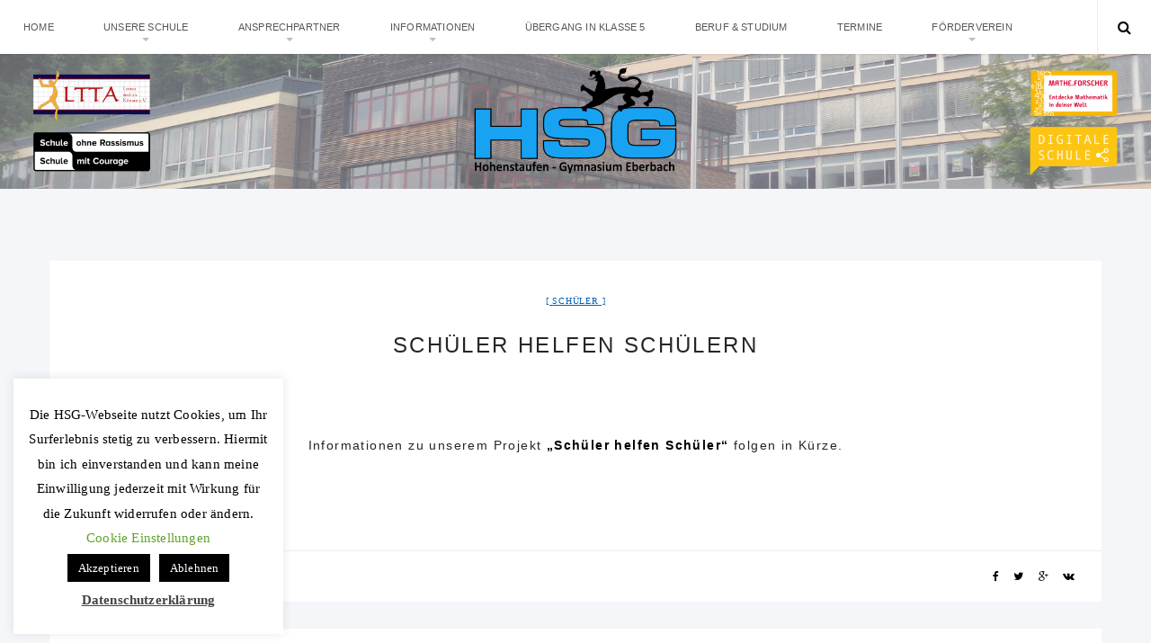

--- FILE ---
content_type: text/html; charset=UTF-8
request_url: https://hsg-eberbach.de/2015/07/23/schueler-helfen-schuelern/
body_size: 74592
content:
<!doctype html>
<html lang="de" class="no-js">
<head>
    <meta charset="UTF-8">
    <link href="//www.google-analytics.com" rel="dns-prefetch">
    <meta name="format-detection" content="telephone=no">
    <link rel="pingback" href="https://hsg-eberbach.de/xmlrpc.php">
    <link rel="icon" type="image/x-icon" href="https://hsg-eberbach.de/wp-content/uploads/2019/11/HSG-Logo-300x159.png">    <meta http-equiv="X-UA-Compatible" content="IE=edge">
    <meta name="apple-mobile-web-app-capable" content="yes">
    <meta name="viewport" content="width=device-width, initial-scale=1, maximum-scale=1, user-scalable=no">
    <meta name="description" content="">
    <title>Schüler helfen Schülern &#8211; HSG Eberbach</title>
<meta name='robots' content='max-image-preview:large' />
<link rel='dns-prefetch' href='//maxcdn.bootstrapcdn.com' />
<link rel="alternate" type="application/rss+xml" title="HSG Eberbach &raquo; Feed" href="https://hsg-eberbach.de/feed/" />
<link rel="alternate" type="application/rss+xml" title="HSG Eberbach &raquo; Kommentar-Feed" href="https://hsg-eberbach.de/comments/feed/" />
<link rel="alternate" type="text/calendar" title="HSG Eberbach &raquo; iCal Feed" href="https://hsg-eberbach.de/kalender/?ical=1" />
<link rel="alternate" type="application/rss+xml" title="HSG Eberbach &raquo; Schüler helfen Schülern-Kommentar-Feed" href="https://hsg-eberbach.de/2015/07/23/schueler-helfen-schuelern/feed/" />
<link rel="alternate" title="oEmbed (JSON)" type="application/json+oembed" href="https://hsg-eberbach.de/wp-json/oembed/1.0/embed?url=https%3A%2F%2Fhsg-eberbach.de%2F2015%2F07%2F23%2Fschueler-helfen-schuelern%2F" />
<link rel="alternate" title="oEmbed (XML)" type="text/xml+oembed" href="https://hsg-eberbach.de/wp-json/oembed/1.0/embed?url=https%3A%2F%2Fhsg-eberbach.de%2F2015%2F07%2F23%2Fschueler-helfen-schuelern%2F&#038;format=xml" />
<style id='wp-img-auto-sizes-contain-inline-css' type='text/css'>
img:is([sizes=auto i],[sizes^="auto," i]){contain-intrinsic-size:3000px 1500px}
/*# sourceURL=wp-img-auto-sizes-contain-inline-css */
</style>
<link rel='stylesheet' id='pt-cv-public-style-css' href='https://hsg-eberbach.de/wp-content/plugins/content-views-query-and-display-post-page/public/assets/css/cv.css?ver=4.2' type='text/css' media='all' />
<style id='wp-emoji-styles-inline-css' type='text/css'>

	img.wp-smiley, img.emoji {
		display: inline !important;
		border: none !important;
		box-shadow: none !important;
		height: 1em !important;
		width: 1em !important;
		margin: 0 0.07em !important;
		vertical-align: -0.1em !important;
		background: none !important;
		padding: 0 !important;
	}
/*# sourceURL=wp-emoji-styles-inline-css */
</style>
<link rel='stylesheet' id='wp-block-library-css' href='https://hsg-eberbach.de/wp-includes/css/dist/block-library/style.min.css?ver=6.9' type='text/css' media='all' />
<style id='wp-block-image-inline-css' type='text/css'>
.wp-block-image>a,.wp-block-image>figure>a{display:inline-block}.wp-block-image img{box-sizing:border-box;height:auto;max-width:100%;vertical-align:bottom}@media not (prefers-reduced-motion){.wp-block-image img.hide{visibility:hidden}.wp-block-image img.show{animation:show-content-image .4s}}.wp-block-image[style*=border-radius] img,.wp-block-image[style*=border-radius]>a{border-radius:inherit}.wp-block-image.has-custom-border img{box-sizing:border-box}.wp-block-image.aligncenter{text-align:center}.wp-block-image.alignfull>a,.wp-block-image.alignwide>a{width:100%}.wp-block-image.alignfull img,.wp-block-image.alignwide img{height:auto;width:100%}.wp-block-image .aligncenter,.wp-block-image .alignleft,.wp-block-image .alignright,.wp-block-image.aligncenter,.wp-block-image.alignleft,.wp-block-image.alignright{display:table}.wp-block-image .aligncenter>figcaption,.wp-block-image .alignleft>figcaption,.wp-block-image .alignright>figcaption,.wp-block-image.aligncenter>figcaption,.wp-block-image.alignleft>figcaption,.wp-block-image.alignright>figcaption{caption-side:bottom;display:table-caption}.wp-block-image .alignleft{float:left;margin:.5em 1em .5em 0}.wp-block-image .alignright{float:right;margin:.5em 0 .5em 1em}.wp-block-image .aligncenter{margin-left:auto;margin-right:auto}.wp-block-image :where(figcaption){margin-bottom:1em;margin-top:.5em}.wp-block-image.is-style-circle-mask img{border-radius:9999px}@supports ((-webkit-mask-image:none) or (mask-image:none)) or (-webkit-mask-image:none){.wp-block-image.is-style-circle-mask img{border-radius:0;-webkit-mask-image:url('data:image/svg+xml;utf8,<svg viewBox="0 0 100 100" xmlns="http://www.w3.org/2000/svg"><circle cx="50" cy="50" r="50"/></svg>');mask-image:url('data:image/svg+xml;utf8,<svg viewBox="0 0 100 100" xmlns="http://www.w3.org/2000/svg"><circle cx="50" cy="50" r="50"/></svg>');mask-mode:alpha;-webkit-mask-position:center;mask-position:center;-webkit-mask-repeat:no-repeat;mask-repeat:no-repeat;-webkit-mask-size:contain;mask-size:contain}}:root :where(.wp-block-image.is-style-rounded img,.wp-block-image .is-style-rounded img){border-radius:9999px}.wp-block-image figure{margin:0}.wp-lightbox-container{display:flex;flex-direction:column;position:relative}.wp-lightbox-container img{cursor:zoom-in}.wp-lightbox-container img:hover+button{opacity:1}.wp-lightbox-container button{align-items:center;backdrop-filter:blur(16px) saturate(180%);background-color:#5a5a5a40;border:none;border-radius:4px;cursor:zoom-in;display:flex;height:20px;justify-content:center;opacity:0;padding:0;position:absolute;right:16px;text-align:center;top:16px;width:20px;z-index:100}@media not (prefers-reduced-motion){.wp-lightbox-container button{transition:opacity .2s ease}}.wp-lightbox-container button:focus-visible{outline:3px auto #5a5a5a40;outline:3px auto -webkit-focus-ring-color;outline-offset:3px}.wp-lightbox-container button:hover{cursor:pointer;opacity:1}.wp-lightbox-container button:focus{opacity:1}.wp-lightbox-container button:focus,.wp-lightbox-container button:hover,.wp-lightbox-container button:not(:hover):not(:active):not(.has-background){background-color:#5a5a5a40;border:none}.wp-lightbox-overlay{box-sizing:border-box;cursor:zoom-out;height:100vh;left:0;overflow:hidden;position:fixed;top:0;visibility:hidden;width:100%;z-index:100000}.wp-lightbox-overlay .close-button{align-items:center;cursor:pointer;display:flex;justify-content:center;min-height:40px;min-width:40px;padding:0;position:absolute;right:calc(env(safe-area-inset-right) + 16px);top:calc(env(safe-area-inset-top) + 16px);z-index:5000000}.wp-lightbox-overlay .close-button:focus,.wp-lightbox-overlay .close-button:hover,.wp-lightbox-overlay .close-button:not(:hover):not(:active):not(.has-background){background:none;border:none}.wp-lightbox-overlay .lightbox-image-container{height:var(--wp--lightbox-container-height);left:50%;overflow:hidden;position:absolute;top:50%;transform:translate(-50%,-50%);transform-origin:top left;width:var(--wp--lightbox-container-width);z-index:9999999999}.wp-lightbox-overlay .wp-block-image{align-items:center;box-sizing:border-box;display:flex;height:100%;justify-content:center;margin:0;position:relative;transform-origin:0 0;width:100%;z-index:3000000}.wp-lightbox-overlay .wp-block-image img{height:var(--wp--lightbox-image-height);min-height:var(--wp--lightbox-image-height);min-width:var(--wp--lightbox-image-width);width:var(--wp--lightbox-image-width)}.wp-lightbox-overlay .wp-block-image figcaption{display:none}.wp-lightbox-overlay button{background:none;border:none}.wp-lightbox-overlay .scrim{background-color:#fff;height:100%;opacity:.9;position:absolute;width:100%;z-index:2000000}.wp-lightbox-overlay.active{visibility:visible}@media not (prefers-reduced-motion){.wp-lightbox-overlay.active{animation:turn-on-visibility .25s both}.wp-lightbox-overlay.active img{animation:turn-on-visibility .35s both}.wp-lightbox-overlay.show-closing-animation:not(.active){animation:turn-off-visibility .35s both}.wp-lightbox-overlay.show-closing-animation:not(.active) img{animation:turn-off-visibility .25s both}.wp-lightbox-overlay.zoom.active{animation:none;opacity:1;visibility:visible}.wp-lightbox-overlay.zoom.active .lightbox-image-container{animation:lightbox-zoom-in .4s}.wp-lightbox-overlay.zoom.active .lightbox-image-container img{animation:none}.wp-lightbox-overlay.zoom.active .scrim{animation:turn-on-visibility .4s forwards}.wp-lightbox-overlay.zoom.show-closing-animation:not(.active){animation:none}.wp-lightbox-overlay.zoom.show-closing-animation:not(.active) .lightbox-image-container{animation:lightbox-zoom-out .4s}.wp-lightbox-overlay.zoom.show-closing-animation:not(.active) .lightbox-image-container img{animation:none}.wp-lightbox-overlay.zoom.show-closing-animation:not(.active) .scrim{animation:turn-off-visibility .4s forwards}}@keyframes show-content-image{0%{visibility:hidden}99%{visibility:hidden}to{visibility:visible}}@keyframes turn-on-visibility{0%{opacity:0}to{opacity:1}}@keyframes turn-off-visibility{0%{opacity:1;visibility:visible}99%{opacity:0;visibility:visible}to{opacity:0;visibility:hidden}}@keyframes lightbox-zoom-in{0%{transform:translate(calc((-100vw + var(--wp--lightbox-scrollbar-width))/2 + var(--wp--lightbox-initial-left-position)),calc(-50vh + var(--wp--lightbox-initial-top-position))) scale(var(--wp--lightbox-scale))}to{transform:translate(-50%,-50%) scale(1)}}@keyframes lightbox-zoom-out{0%{transform:translate(-50%,-50%) scale(1);visibility:visible}99%{visibility:visible}to{transform:translate(calc((-100vw + var(--wp--lightbox-scrollbar-width))/2 + var(--wp--lightbox-initial-left-position)),calc(-50vh + var(--wp--lightbox-initial-top-position))) scale(var(--wp--lightbox-scale));visibility:hidden}}
/*# sourceURL=https://hsg-eberbach.de/wp-includes/blocks/image/style.min.css */
</style>
<style id='global-styles-inline-css' type='text/css'>
:root{--wp--preset--aspect-ratio--square: 1;--wp--preset--aspect-ratio--4-3: 4/3;--wp--preset--aspect-ratio--3-4: 3/4;--wp--preset--aspect-ratio--3-2: 3/2;--wp--preset--aspect-ratio--2-3: 2/3;--wp--preset--aspect-ratio--16-9: 16/9;--wp--preset--aspect-ratio--9-16: 9/16;--wp--preset--color--black: #000000;--wp--preset--color--cyan-bluish-gray: #abb8c3;--wp--preset--color--white: #ffffff;--wp--preset--color--pale-pink: #f78da7;--wp--preset--color--vivid-red: #cf2e2e;--wp--preset--color--luminous-vivid-orange: #ff6900;--wp--preset--color--luminous-vivid-amber: #fcb900;--wp--preset--color--light-green-cyan: #7bdcb5;--wp--preset--color--vivid-green-cyan: #00d084;--wp--preset--color--pale-cyan-blue: #8ed1fc;--wp--preset--color--vivid-cyan-blue: #0693e3;--wp--preset--color--vivid-purple: #9b51e0;--wp--preset--gradient--vivid-cyan-blue-to-vivid-purple: linear-gradient(135deg,rgb(6,147,227) 0%,rgb(155,81,224) 100%);--wp--preset--gradient--light-green-cyan-to-vivid-green-cyan: linear-gradient(135deg,rgb(122,220,180) 0%,rgb(0,208,130) 100%);--wp--preset--gradient--luminous-vivid-amber-to-luminous-vivid-orange: linear-gradient(135deg,rgb(252,185,0) 0%,rgb(255,105,0) 100%);--wp--preset--gradient--luminous-vivid-orange-to-vivid-red: linear-gradient(135deg,rgb(255,105,0) 0%,rgb(207,46,46) 100%);--wp--preset--gradient--very-light-gray-to-cyan-bluish-gray: linear-gradient(135deg,rgb(238,238,238) 0%,rgb(169,184,195) 100%);--wp--preset--gradient--cool-to-warm-spectrum: linear-gradient(135deg,rgb(74,234,220) 0%,rgb(151,120,209) 20%,rgb(207,42,186) 40%,rgb(238,44,130) 60%,rgb(251,105,98) 80%,rgb(254,248,76) 100%);--wp--preset--gradient--blush-light-purple: linear-gradient(135deg,rgb(255,206,236) 0%,rgb(152,150,240) 100%);--wp--preset--gradient--blush-bordeaux: linear-gradient(135deg,rgb(254,205,165) 0%,rgb(254,45,45) 50%,rgb(107,0,62) 100%);--wp--preset--gradient--luminous-dusk: linear-gradient(135deg,rgb(255,203,112) 0%,rgb(199,81,192) 50%,rgb(65,88,208) 100%);--wp--preset--gradient--pale-ocean: linear-gradient(135deg,rgb(255,245,203) 0%,rgb(182,227,212) 50%,rgb(51,167,181) 100%);--wp--preset--gradient--electric-grass: linear-gradient(135deg,rgb(202,248,128) 0%,rgb(113,206,126) 100%);--wp--preset--gradient--midnight: linear-gradient(135deg,rgb(2,3,129) 0%,rgb(40,116,252) 100%);--wp--preset--font-size--small: 13px;--wp--preset--font-size--medium: 20px;--wp--preset--font-size--large: 36px;--wp--preset--font-size--x-large: 42px;--wp--preset--spacing--20: 0.44rem;--wp--preset--spacing--30: 0.67rem;--wp--preset--spacing--40: 1rem;--wp--preset--spacing--50: 1.5rem;--wp--preset--spacing--60: 2.25rem;--wp--preset--spacing--70: 3.38rem;--wp--preset--spacing--80: 5.06rem;--wp--preset--shadow--natural: 6px 6px 9px rgba(0, 0, 0, 0.2);--wp--preset--shadow--deep: 12px 12px 50px rgba(0, 0, 0, 0.4);--wp--preset--shadow--sharp: 6px 6px 0px rgba(0, 0, 0, 0.2);--wp--preset--shadow--outlined: 6px 6px 0px -3px rgb(255, 255, 255), 6px 6px rgb(0, 0, 0);--wp--preset--shadow--crisp: 6px 6px 0px rgb(0, 0, 0);}:where(.is-layout-flex){gap: 0.5em;}:where(.is-layout-grid){gap: 0.5em;}body .is-layout-flex{display: flex;}.is-layout-flex{flex-wrap: wrap;align-items: center;}.is-layout-flex > :is(*, div){margin: 0;}body .is-layout-grid{display: grid;}.is-layout-grid > :is(*, div){margin: 0;}:where(.wp-block-columns.is-layout-flex){gap: 2em;}:where(.wp-block-columns.is-layout-grid){gap: 2em;}:where(.wp-block-post-template.is-layout-flex){gap: 1.25em;}:where(.wp-block-post-template.is-layout-grid){gap: 1.25em;}.has-black-color{color: var(--wp--preset--color--black) !important;}.has-cyan-bluish-gray-color{color: var(--wp--preset--color--cyan-bluish-gray) !important;}.has-white-color{color: var(--wp--preset--color--white) !important;}.has-pale-pink-color{color: var(--wp--preset--color--pale-pink) !important;}.has-vivid-red-color{color: var(--wp--preset--color--vivid-red) !important;}.has-luminous-vivid-orange-color{color: var(--wp--preset--color--luminous-vivid-orange) !important;}.has-luminous-vivid-amber-color{color: var(--wp--preset--color--luminous-vivid-amber) !important;}.has-light-green-cyan-color{color: var(--wp--preset--color--light-green-cyan) !important;}.has-vivid-green-cyan-color{color: var(--wp--preset--color--vivid-green-cyan) !important;}.has-pale-cyan-blue-color{color: var(--wp--preset--color--pale-cyan-blue) !important;}.has-vivid-cyan-blue-color{color: var(--wp--preset--color--vivid-cyan-blue) !important;}.has-vivid-purple-color{color: var(--wp--preset--color--vivid-purple) !important;}.has-black-background-color{background-color: var(--wp--preset--color--black) !important;}.has-cyan-bluish-gray-background-color{background-color: var(--wp--preset--color--cyan-bluish-gray) !important;}.has-white-background-color{background-color: var(--wp--preset--color--white) !important;}.has-pale-pink-background-color{background-color: var(--wp--preset--color--pale-pink) !important;}.has-vivid-red-background-color{background-color: var(--wp--preset--color--vivid-red) !important;}.has-luminous-vivid-orange-background-color{background-color: var(--wp--preset--color--luminous-vivid-orange) !important;}.has-luminous-vivid-amber-background-color{background-color: var(--wp--preset--color--luminous-vivid-amber) !important;}.has-light-green-cyan-background-color{background-color: var(--wp--preset--color--light-green-cyan) !important;}.has-vivid-green-cyan-background-color{background-color: var(--wp--preset--color--vivid-green-cyan) !important;}.has-pale-cyan-blue-background-color{background-color: var(--wp--preset--color--pale-cyan-blue) !important;}.has-vivid-cyan-blue-background-color{background-color: var(--wp--preset--color--vivid-cyan-blue) !important;}.has-vivid-purple-background-color{background-color: var(--wp--preset--color--vivid-purple) !important;}.has-black-border-color{border-color: var(--wp--preset--color--black) !important;}.has-cyan-bluish-gray-border-color{border-color: var(--wp--preset--color--cyan-bluish-gray) !important;}.has-white-border-color{border-color: var(--wp--preset--color--white) !important;}.has-pale-pink-border-color{border-color: var(--wp--preset--color--pale-pink) !important;}.has-vivid-red-border-color{border-color: var(--wp--preset--color--vivid-red) !important;}.has-luminous-vivid-orange-border-color{border-color: var(--wp--preset--color--luminous-vivid-orange) !important;}.has-luminous-vivid-amber-border-color{border-color: var(--wp--preset--color--luminous-vivid-amber) !important;}.has-light-green-cyan-border-color{border-color: var(--wp--preset--color--light-green-cyan) !important;}.has-vivid-green-cyan-border-color{border-color: var(--wp--preset--color--vivid-green-cyan) !important;}.has-pale-cyan-blue-border-color{border-color: var(--wp--preset--color--pale-cyan-blue) !important;}.has-vivid-cyan-blue-border-color{border-color: var(--wp--preset--color--vivid-cyan-blue) !important;}.has-vivid-purple-border-color{border-color: var(--wp--preset--color--vivid-purple) !important;}.has-vivid-cyan-blue-to-vivid-purple-gradient-background{background: var(--wp--preset--gradient--vivid-cyan-blue-to-vivid-purple) !important;}.has-light-green-cyan-to-vivid-green-cyan-gradient-background{background: var(--wp--preset--gradient--light-green-cyan-to-vivid-green-cyan) !important;}.has-luminous-vivid-amber-to-luminous-vivid-orange-gradient-background{background: var(--wp--preset--gradient--luminous-vivid-amber-to-luminous-vivid-orange) !important;}.has-luminous-vivid-orange-to-vivid-red-gradient-background{background: var(--wp--preset--gradient--luminous-vivid-orange-to-vivid-red) !important;}.has-very-light-gray-to-cyan-bluish-gray-gradient-background{background: var(--wp--preset--gradient--very-light-gray-to-cyan-bluish-gray) !important;}.has-cool-to-warm-spectrum-gradient-background{background: var(--wp--preset--gradient--cool-to-warm-spectrum) !important;}.has-blush-light-purple-gradient-background{background: var(--wp--preset--gradient--blush-light-purple) !important;}.has-blush-bordeaux-gradient-background{background: var(--wp--preset--gradient--blush-bordeaux) !important;}.has-luminous-dusk-gradient-background{background: var(--wp--preset--gradient--luminous-dusk) !important;}.has-pale-ocean-gradient-background{background: var(--wp--preset--gradient--pale-ocean) !important;}.has-electric-grass-gradient-background{background: var(--wp--preset--gradient--electric-grass) !important;}.has-midnight-gradient-background{background: var(--wp--preset--gradient--midnight) !important;}.has-small-font-size{font-size: var(--wp--preset--font-size--small) !important;}.has-medium-font-size{font-size: var(--wp--preset--font-size--medium) !important;}.has-large-font-size{font-size: var(--wp--preset--font-size--large) !important;}.has-x-large-font-size{font-size: var(--wp--preset--font-size--x-large) !important;}
/*# sourceURL=global-styles-inline-css */
</style>

<style id='classic-theme-styles-inline-css' type='text/css'>
/*! This file is auto-generated */
.wp-block-button__link{color:#fff;background-color:#32373c;border-radius:9999px;box-shadow:none;text-decoration:none;padding:calc(.667em + 2px) calc(1.333em + 2px);font-size:1.125em}.wp-block-file__button{background:#32373c;color:#fff;text-decoration:none}
/*# sourceURL=/wp-includes/css/classic-themes.min.css */
</style>
<link rel='stylesheet' id='contact-form-7-css' href='https://hsg-eberbach.de/wp-content/plugins/contact-form-7/includes/css/styles.css?ver=6.1.2' type='text/css' media='all' />
<link rel='stylesheet' id='cookie-law-info-css' href='https://hsg-eberbach.de/wp-content/plugins/cookie-law-info/legacy/public/css/cookie-law-info-public.css?ver=3.3.5' type='text/css' media='all' />
<link rel='stylesheet' id='cookie-law-info-gdpr-css' href='https://hsg-eberbach.de/wp-content/plugins/cookie-law-info/legacy/public/css/cookie-law-info-gdpr.css?ver=3.3.5' type='text/css' media='all' />
<link rel='stylesheet' id='ditty-news-ticker-font-css' href='https://hsg-eberbach.de/wp-content/plugins/ditty-news-ticker/legacy/inc/static/libs/fontastic/styles.css?ver=3.1.58' type='text/css' media='all' />
<link rel='stylesheet' id='ditty-news-ticker-css' href='https://hsg-eberbach.de/wp-content/plugins/ditty-news-ticker/legacy/inc/static/css/style.css?ver=3.1.58' type='text/css' media='all' />
<link rel='stylesheet' id='ditty-displays-css' href='https://hsg-eberbach.de/wp-content/plugins/ditty-news-ticker/build/dittyDisplays.css?ver=3.1.58' type='text/css' media='all' />
<link rel='stylesheet' id='ditty-fontawesome-css' href='https://hsg-eberbach.de/wp-content/plugins/ditty-news-ticker/includes/libs/fontawesome-6.4.0/css/all.css?ver=6.4.0' type='text/css' media='' />
<link rel='stylesheet' id='eeb-css-frontend-css' href='https://hsg-eberbach.de/wp-content/plugins/email-encoder-bundle/core/includes/assets/css/style.css?ver=240615-131221' type='text/css' media='all' />
<link rel='stylesheet' id='aresivel-style-css' href='https://hsg-eberbach.de/wp-content/themes/aresivel/style.css?ver=6.9' type='text/css' media='all' />
<link rel='stylesheet' id='pi-fontawesome-css' href='https://maxcdn.bootstrapcdn.com/font-awesome/4.4.0/css/font-awesome.min.css?ver=4.3' type='text/css' media='all' />
<link rel='stylesheet' id='pi-justifiedGallery-css' href='https://hsg-eberbach.de/wp-content/themes/aresivel/css/lib/justifiedGallery.min.css?ver=3.5.1' type='text/css' media='all' />
<link rel='stylesheet' id='pi-magnific-css' href='https://hsg-eberbach.de/wp-content/themes/aresivel/css/lib/magnific-popup.css?ver=1.0' type='text/css' media='all' />
<link rel='stylesheet' id='pi-owlcarousel-css' href='https://hsg-eberbach.de/wp-content/themes/aresivel/css/lib/owl.carousel.css?ver=1.18' type='text/css' media='all' />
<link rel='stylesheet' id='pi-main-css' href='https://hsg-eberbach.de/wp-content/themes/aresivel/css/style.css?ver=1.0' type='text/css' media='all' />
<link rel='stylesheet' id='pi-aresivel-css' href='https://hsg-eberbach.de/wp-content/themes/aresivel-child/style.css?ver=1.0' type='text/css' media='all' />
<link rel='stylesheet' id='wp-add-custom-css-css' href='https://hsg-eberbach.de?display_custom_css=css&#038;ver=6.9' type='text/css' media='all' />
<!--n2css--><!--n2js--><script type="text/javascript" src="https://hsg-eberbach.de/wp-includes/js/jquery/jquery.min.js?ver=3.7.1" id="jquery-core-js"></script>
<script type="text/javascript" src="https://hsg-eberbach.de/wp-includes/js/jquery/jquery-migrate.min.js?ver=3.4.1" id="jquery-migrate-js"></script>
<script type="text/javascript" id="cookie-law-info-js-extra">
/* <![CDATA[ */
var Cli_Data = {"nn_cookie_ids":[],"cookielist":[],"non_necessary_cookies":[],"ccpaEnabled":"","ccpaRegionBased":"","ccpaBarEnabled":"","strictlyEnabled":["necessary","obligatoire"],"ccpaType":"gdpr","js_blocking":"","custom_integration":"","triggerDomRefresh":"","secure_cookies":""};
var cli_cookiebar_settings = {"animate_speed_hide":"500","animate_speed_show":"500","background":"#FFF","border":"#b1a6a6c2","border_on":"","button_1_button_colour":"#000","button_1_button_hover":"#000000","button_1_link_colour":"#fff","button_1_as_button":"1","button_1_new_win":"","button_2_button_colour":"#333","button_2_button_hover":"#292929","button_2_link_colour":"#444","button_2_as_button":"","button_2_hidebar":"","button_3_button_colour":"#000","button_3_button_hover":"#000000","button_3_link_colour":"#ffffff","button_3_as_button":"1","button_3_new_win":"","button_4_button_colour":"#000","button_4_button_hover":"#000000","button_4_link_colour":"#62a329","button_4_as_button":"","button_7_button_colour":"#61a229","button_7_button_hover":"#4e8221","button_7_link_colour":"#fff","button_7_as_button":"1","button_7_new_win":"","font_family":"Times New Roman, Times, serif","header_fix":"","notify_animate_hide":"1","notify_animate_show":"","notify_div_id":"#cookie-law-info-bar","notify_position_horizontal":"right","notify_position_vertical":"bottom","scroll_close":"","scroll_close_reload":"","accept_close_reload":"","reject_close_reload":"","showagain_tab":"1","showagain_background":"#fff","showagain_border":"#000","showagain_div_id":"#cookie-law-info-again","showagain_x_position":"100px","text":"#000","show_once_yn":"","show_once":"10000","logging_on":"","as_popup":"","popup_overlay":"1","bar_heading_text":"","cookie_bar_as":"widget","popup_showagain_position":"bottom-right","widget_position":"left"};
var log_object = {"ajax_url":"https://hsg-eberbach.de/wp-admin/admin-ajax.php"};
//# sourceURL=cookie-law-info-js-extra
/* ]]> */
</script>
<script type="text/javascript" src="https://hsg-eberbach.de/wp-content/plugins/cookie-law-info/legacy/public/js/cookie-law-info-public.js?ver=3.3.5" id="cookie-law-info-js"></script>
<script type="text/javascript" src="https://hsg-eberbach.de/wp-content/plugins/email-encoder-bundle/core/includes/assets/js/custom.js?ver=240615-131221" id="eeb-js-frontend-js"></script>
<link rel="https://api.w.org/" href="https://hsg-eberbach.de/wp-json/" /><link rel="alternate" title="JSON" type="application/json" href="https://hsg-eberbach.de/wp-json/wp/v2/posts/394" /><link rel="EditURI" type="application/rsd+xml" title="RSD" href="https://hsg-eberbach.de/xmlrpc.php?rsd" />
<meta name="generator" content="WordPress 6.9" />
<link rel="canonical" href="https://hsg-eberbach.de/2015/07/23/schueler-helfen-schuelern/" />
<link rel='shortlink' href='https://hsg-eberbach.de/?p=394' />
<style>.mtphr-dnt-tick, .mtphr-dnt-tick a { font-family: 'Times', serif !important; font-size: 22px !important; line-height: 24px !important; color:#B40404 !important; }</style><meta name="tec-api-version" content="v1"><meta name="tec-api-origin" content="https://hsg-eberbach.de"><link rel="alternate" href="https://hsg-eberbach.de/wp-json/tribe/events/v1/" />    <script type="text/javascript">
        window.PI_OB  = {};
        PI_OB.ajaxurl = "https://hsg-eberbach.de/wp-admin/admin-ajax.php";
        PI_OB.imageuri = "https://hsg-eberbach.de/wp-content/themes/aresivel/images/";
    </script>
    <link rel="icon" type="image/x-icon" href="https://hsg-eberbach.de/wp-content/uploads/2019/11/HSG-Logo-300x159.png">		<style type="text/css" id="wp-custom-css">
			.post-body li a {
    text-decoration: underline;
}
		</style>
		</head>
<body class="wp-singular post-template-default single single-post postid-394 single-format-standard wp-theme-aresivel wp-child-theme-aresivel-child tribe-no-js">
    <div id="wrapper">
                <div class="preloader">
            <span>Loading</span>
        </div>
        <!-- Header -->
                <header id="pi-header" class="background-image" data-background-image="https://hsg-eberbach.de/wp-content/uploads/2016/04/Home-Header-2016_04_-14.jpg">
            <div class="header-top">
                <div class="pi-header-fixed">
                                            <!-- Toggle menu -->
                        <div class="toggle-menu">
                            <span class="item item-1"></span>
                            <span class="item item-2"></span>
                            <span class="item item-3"></span>
                        </div>
                        <!-- / Toggle menu -->
                        <nav class="pi-navigation"><ul id="pi_menu" class="pi-menulist"><li id="menu-item-1654" class="menu-item menu-item-type-custom menu-item-object-custom menu-item-1654"><a href="/">Home</a></li>
<li id="menu-item-1594" class="menu-item menu-item-type-custom menu-item-object-custom menu-item-has-children menu-item-1594"><a>Unsere Schule</a>
<ul class="sub-menu">
	<li id="menu-item-13215" class="menu-item menu-item-type-custom menu-item-object-custom menu-item-has-children menu-item-13215"><a>Aktuelles</a>
	<ul class="sub-menu">
		<li id="menu-item-13184" class="menu-item menu-item-type-taxonomy menu-item-object-category menu-item-13184"><a href="https://hsg-eberbach.de/category/allgemein/">Aus allen Bereichen</a></li>
		<li id="menu-item-13612" class="menu-item menu-item-type-custom menu-item-object-custom menu-item-has-children menu-item-13612"><a>Aus den Fachschaften</a>
		<ul class="sub-menu">
			<li id="menu-item-13564" class="menu-item menu-item-type-taxonomy menu-item-object-category menu-item-13564"><a href="https://hsg-eberbach.de/category/schulleben/kunst/">Kunst</a></li>
			<li id="menu-item-13565" class="menu-item menu-item-type-taxonomy menu-item-object-category menu-item-13565"><a href="https://hsg-eberbach.de/category/schulleben/musik/">Musik</a></li>
			<li id="menu-item-13569" class="menu-item menu-item-type-taxonomy menu-item-object-category menu-item-13569"><a href="https://hsg-eberbach.de/category/schulleben/gesellschaftswissenschaften/">Gesellschaftswissenschaften</a></li>
			<li id="menu-item-13575" class="menu-item menu-item-type-taxonomy menu-item-object-category menu-item-13575"><a href="https://hsg-eberbach.de/category/schulleben/deutsch-und-theater/">Deutsch und Theater</a></li>
			<li id="menu-item-13574" class="menu-item menu-item-type-taxonomy menu-item-object-category menu-item-13574"><a href="https://hsg-eberbach.de/category/schulleben/sprachen/">Sprachen</a></li>
			<li id="menu-item-13570" class="menu-item menu-item-type-taxonomy menu-item-object-category menu-item-13570"><a href="https://hsg-eberbach.de/category/schulleben/mathematik-und-informatik/">Mathematik und Informatik</a></li>
			<li id="menu-item-13571" class="menu-item menu-item-type-taxonomy menu-item-object-category menu-item-13571"><a href="https://hsg-eberbach.de/category/schulleben/naturwissenschaften/">Naturwissenschaften</a></li>
			<li id="menu-item-13573" class="menu-item menu-item-type-taxonomy menu-item-object-category menu-item-13573"><a href="https://hsg-eberbach.de/category/schulleben/sport/">Sport</a></li>
			<li id="menu-item-13572" class="menu-item menu-item-type-taxonomy menu-item-object-category menu-item-13572"><a href="https://hsg-eberbach.de/category/schulleben/religion/">Religion</a></li>
		</ul>
</li>
		<li id="menu-item-5012" class="menu-item menu-item-type-custom menu-item-object-custom menu-item-has-children menu-item-5012"><a>Wettbewerbe</a>
		<ul class="sub-menu">
			<li id="menu-item-1629" class="menu-item menu-item-type-taxonomy menu-item-object-category menu-item-1629"><a href="https://hsg-eberbach.de/category/schulleben/naturwissenschaften/naturwissenschaften-archiv/">Naturwissenschaften</a></li>
			<li id="menu-item-1626" class="menu-item menu-item-type-taxonomy menu-item-object-category menu-item-1626"><a href="https://hsg-eberbach.de/category/schulleben/mathematik-und-informatik/mathematik-und-informatik-archiv/">Mathematik</a></li>
			<li id="menu-item-1659" class="menu-item menu-item-type-taxonomy menu-item-object-category menu-item-1659"><a href="https://hsg-eberbach.de/category/problem-des-monats/">Problem des Monats</a></li>
		</ul>
</li>
		<li id="menu-item-1662" class="menu-item menu-item-type-taxonomy menu-item-object-category menu-item-1662"><a href="https://hsg-eberbach.de/category/schulleben/smv-aktionen/">SMV-Aktionen</a></li>
		<li id="menu-item-1633" class="menu-item menu-item-type-taxonomy menu-item-object-category menu-item-1633"><a href="https://hsg-eberbach.de/category/schulleben/sprachen/sprachen-archiv/">Schüleraustausch</a></li>
	</ul>
</li>
	<li id="menu-item-1685" class="menu-item menu-item-type-post_type menu-item-object-post menu-item-1685"><a href="https://hsg-eberbach.de/2015/07/09/leitbild/">Leitbild</a></li>
	<li id="menu-item-14054" class="menu-item menu-item-type-custom menu-item-object-custom menu-item-14054"><a href="https://hsg-eberbach.de/wp-content/uploads/2021/02/Hsg-Rundflug-2021-17.mp4">Rundflug</a></li>
	<li id="menu-item-13193" class="menu-item menu-item-type-custom menu-item-object-custom menu-item-has-children menu-item-13193"><a>Profil-/Sprachenwahl</a>
	<ul class="sub-menu">
		<li id="menu-item-13155" class="menu-item menu-item-type-post_type menu-item-object-post menu-item-13155"><a href="https://hsg-eberbach.de/2020/10/30/salvete-discipuli-discipulaeque-salvete-parentes/">Latein</a></li>
		<li id="menu-item-13156" class="menu-item menu-item-type-post_type menu-item-object-post menu-item-13156"><a href="https://hsg-eberbach.de/2020/10/30/pourquoi-apprendre-le-francais/">Französisch</a></li>
		<li id="menu-item-1619" class="menu-item menu-item-type-custom menu-item-object-custom menu-item-1619"><a href="http://hsg-eberbach.de?p=316">Spanisch</a></li>
		<li id="menu-item-1617" class="menu-item menu-item-type-custom menu-item-object-custom menu-item-1617"><a href="http://hsg-eberbach.de?p=310">Musik</a></li>
		<li id="menu-item-1618" class="menu-item menu-item-type-custom menu-item-object-custom menu-item-1618"><a href="http://hsg-eberbach.de?p=313">IMP</a></li>
	</ul>
</li>
	<li id="menu-item-1646" class="menu-item menu-item-type-custom menu-item-object-custom menu-item-has-children menu-item-1646"><a>Angebote</a>
	<ul class="sub-menu">
		<li id="menu-item-1647" class="menu-item menu-item-type-custom menu-item-object-custom menu-item-1647"><a href="http://hsg-eberbach.de?p=406">AG-Angebot</a></li>
		<li id="menu-item-1634" class="menu-item menu-item-type-custom menu-item-object-custom menu-item-1634"><a href="http://hsg-eberbach.de?p=390">Schülerbibliothek</a></li>
		<li id="menu-item-1637" class="menu-item menu-item-type-custom menu-item-object-custom menu-item-1637"><a href="http://hsg-eberbach.de?p=396">Schulsanitätsdienst</a></li>
		<li id="menu-item-5921" class="menu-item menu-item-type-post_type menu-item-object-page menu-item-5921"><a href="https://hsg-eberbach.de/bewegte-pause/">Bewegte Pause</a></li>
		<li id="menu-item-1616" class="menu-item menu-item-type-custom menu-item-object-custom menu-item-1616"><a href="http://hsg-eberbach.de?p=307">MATHE.FORSCHER</a></li>
		<li id="menu-item-1615" class="menu-item menu-item-type-custom menu-item-object-custom menu-item-1615"><a href="http://hsg-eberbach.de?p=304">Schülerlabor Physik</a></li>
		<li id="menu-item-1620" class="menu-item menu-item-type-custom menu-item-object-custom menu-item-1620"><a href="http://hsg-eberbach.de?p=362">Austauschmöglichkeiten</a></li>
		<li id="menu-item-12404" class="menu-item menu-item-type-post_type menu-item-object-page menu-item-12404"><a href="https://hsg-eberbach.de/ltta-lernen-durch-die-kuenste/">LTTA – Lernen durch die Künste</a></li>
	</ul>
</li>
	<li id="menu-item-1607" class="menu-item menu-item-type-custom menu-item-object-custom menu-item-has-children menu-item-1607"><a>Unterricht</a>
	<ul class="sub-menu">
		<li id="menu-item-1611" class="menu-item menu-item-type-custom menu-item-object-custom menu-item-1611"><a href="http://hsg-eberbach.de?p=273">Allgemeines</a></li>
		<li id="menu-item-1609" class="menu-item menu-item-type-custom menu-item-object-custom menu-item-1609"><a href="http://hsg-eberbach.de?p=275">Läuteplan</a></li>
		<li id="menu-item-12675" class="menu-item menu-item-type-post_type menu-item-object-page menu-item-12675"><a href="https://hsg-eberbach.de/medienkonzept/">Medienkonzept</a></li>
	</ul>
</li>
	<li id="menu-item-1732" class="menu-item menu-item-type-post_type menu-item-object-page menu-item-1732"><a href="https://hsg-eberbach.de/bildungspartner/">Bildungspartner</a></li>
	<li id="menu-item-18515" class="menu-item menu-item-type-post_type menu-item-object-page menu-item-18515"><a href="https://hsg-eberbach.de/alumni-netzwerk/">Alumni &amp; Netzwerk</a></li>
	<li id="menu-item-13221" class="menu-item menu-item-type-post_type menu-item-object-page menu-item-13221"><a href="https://hsg-eberbach.de/auszeichnungen/">Auszeichnungen</a></li>
	<li id="menu-item-1612" class="menu-item menu-item-type-custom menu-item-object-custom menu-item-1612"><a href="http://hsg-eberbach.de?p=281">Geschichte des HSG</a></li>
</ul>
</li>
<li id="menu-item-1595" class="menu-item menu-item-type-custom menu-item-object-custom menu-item-has-children menu-item-1595"><a>Ansprechpartner</a>
<ul class="sub-menu">
	<li id="menu-item-1599" class="menu-item menu-item-type-custom menu-item-object-custom menu-item-1599"><a href="http://hsg-eberbach.de?p=238">Schulleitung</a></li>
	<li id="menu-item-5410" class="menu-item menu-item-type-post_type menu-item-object-page menu-item-5410"><a href="https://hsg-eberbach.de/organigramm/">Organigramm</a></li>
	<li id="menu-item-1601" class="menu-item menu-item-type-custom menu-item-object-custom menu-item-1601"><a href="http://hsg-eberbach.de?p=247">Lehrkräfte</a></li>
	<li id="menu-item-13210" class="menu-item menu-item-type-custom menu-item-object-custom menu-item-has-children menu-item-13210"><a>Beratung / SMV</a>
	<ul class="sub-menu">
		<li id="menu-item-1604" class="menu-item menu-item-type-custom menu-item-object-custom menu-item-1604"><a href="http://hsg-eberbach.de?p=257">Beratungslehrerin</a></li>
		<li id="menu-item-1602" class="menu-item menu-item-type-custom menu-item-object-custom menu-item-1602"><a href="http://hsg-eberbach.de?p=251">Verbindungslehrer / SMV</a></li>
		<li id="menu-item-1852" class="menu-item menu-item-type-post_type menu-item-object-page menu-item-1852"><a href="https://hsg-eberbach.de/schulseelsorger/">Schulseelsorger</a></li>
		<li id="menu-item-17064" class="menu-item menu-item-type-post_type menu-item-object-page menu-item-17064"><a href="https://hsg-eberbach.de/schulsozialarbeiter/">Schulsozialarbeit</a></li>
	</ul>
</li>
	<li id="menu-item-1600" class="menu-item menu-item-type-custom menu-item-object-custom menu-item-1600"><a href="http://hsg-eberbach.de?p=244">Elternbeirat</a></li>
	<li id="menu-item-1605" class="menu-item menu-item-type-custom menu-item-object-custom menu-item-1605"><a href="http://hsg-eberbach.de?p=263">Kontakt</a></li>
	<li id="menu-item-1689" class="menu-item menu-item-type-post_type menu-item-object-page menu-item-1689"><a href="https://hsg-eberbach.de/impressum/">Impressum</a></li>
</ul>
</li>
<li id="menu-item-1596" class="menu-item menu-item-type-custom menu-item-object-custom menu-item-has-children menu-item-1596"><a>Informationen</a>
<ul class="sub-menu">
	<li id="menu-item-13208" class="menu-item menu-item-type-custom menu-item-object-custom menu-item-has-children menu-item-13208"><a>Kursstufe</a>
	<ul class="sub-menu">
		<li id="menu-item-5628" class="menu-item menu-item-type-post_type menu-item-object-page menu-item-5628"><a href="https://hsg-eberbach.de/kursstufe/">Aktuelles</a></li>
		<li id="menu-item-1641" class="menu-item menu-item-type-custom menu-item-object-custom menu-item-1641"><a href="http://hsg-eberbach.de?p=400">Abiturpläne</a></li>
		<li id="menu-item-1657" class="menu-item menu-item-type-custom menu-item-object-custom menu-item-1657"><a href="http://hsg-eberbach.de?p=1271">Klausurpläne</a></li>
	</ul>
</li>
	<li id="menu-item-13205" class="menu-item menu-item-type-custom menu-item-object-custom menu-item-has-children menu-item-13205"><a>Richtlinien</a>
	<ul class="sub-menu">
		<li id="menu-item-1665" class="menu-item menu-item-type-custom menu-item-object-custom menu-item-1665"><a href="http://hsg-eberbach.de?p=1390">GFS-Richtlinien</a></li>
		<li id="menu-item-13207" class="menu-item menu-item-type-custom menu-item-object-custom menu-item-13207"><a href="https://hsg-eberbach.de/wp-content/uploads/2015/10/Handy-Ordnung.pdf">Handy-Ordnung</a></li>
		<li id="menu-item-1660" class="menu-item menu-item-type-custom menu-item-object-custom menu-item-1660"><a href="http://hsg-eberbach.de?p=1282">Netznutzungsordnung</a></li>
		<li id="menu-item-13206" class="menu-item menu-item-type-custom menu-item-object-custom menu-item-13206"><a href="https://hsg-eberbach.de/wp-content/uploads/2015/10/WhatsApp-Leitfaden-für-Eltern.pdf">WhatsApp-Leitfaden</a></li>
	</ul>
</li>
	<li id="menu-item-1642" class="menu-item menu-item-type-custom menu-item-object-custom menu-item-has-children menu-item-1642"><a>Eltern</a>
	<ul class="sub-menu">
		<li id="menu-item-3746" class="menu-item menu-item-type-post_type menu-item-object-page menu-item-3746"><a href="https://hsg-eberbach.de/eltern-allgemeines/">Allgemeines</a></li>
		<li id="menu-item-1803" class="menu-item menu-item-type-post_type menu-item-object-page menu-item-1803"><a href="https://hsg-eberbach.de/aus-dem-elternbeirat/">Aus dem Elternbeirat</a></li>
		<li id="menu-item-13214" class="menu-item menu-item-type-post_type menu-item-object-page menu-item-13214"><a href="https://hsg-eberbach.de/elternbriefe/">Elternbriefe</a></li>
		<li id="menu-item-17133" class="menu-item menu-item-type-post_type menu-item-object-page menu-item-17133"><a href="https://hsg-eberbach.de/materiallisten/">Materiallisten</a></li>
	</ul>
</li>
	<li id="menu-item-1649" class="menu-item menu-item-type-custom menu-item-object-custom menu-item-has-children menu-item-1649"><a>Ganztagsbetrieb</a>
	<ul class="sub-menu">
		<li id="menu-item-1651" class="menu-item menu-item-type-custom menu-item-object-custom menu-item-1651"><a href="http://hsg-eberbach.de?p=412">Informationen</a></li>
		<li id="menu-item-1650" class="menu-item menu-item-type-custom menu-item-object-custom menu-item-1650"><a href="http://hsg-eberbach.de?p=410">Ansprechpartner</a></li>
	</ul>
</li>
	<li id="menu-item-1673" class="menu-item menu-item-type-post_type menu-item-object-page menu-item-1673"><a href="https://hsg-eberbach.de/service/">Formulare</a></li>
	<li id="menu-item-1666" class="menu-item menu-item-type-custom menu-item-object-custom menu-item-1666"><a href="https://asopo.webuntis.com/WebUntis/index.do#main">WebUntis</a></li>
	<li id="menu-item-17737" class="menu-item menu-item-type-post_type menu-item-object-page menu-item-17737"><a href="https://hsg-eberbach.de/dato/">DATO</a></li>
	<li id="menu-item-19375" class="menu-item menu-item-type-post_type menu-item-object-page menu-item-19375"><a href="https://hsg-eberbach.de/mensa/">Mensa</a></li>
	<li id="menu-item-14694" class="menu-item menu-item-type-post_type menu-item-object-page menu-item-14694"><a href="https://hsg-eberbach.de/https-www-schliessfaecher-de-de-pages-service-fuer-mieter-mieten-schoolhohenstaufen-gymnasiumplaceeberbach/">Mietra</a></li>
</ul>
</li>
<li id="menu-item-16162" class="menu-item menu-item-type-post_type menu-item-object-page menu-item-16162"><a href="https://hsg-eberbach.de/informationen-zum-uebergang-ans-hsg/">Übergang in Klasse 5</a></li>
<li id="menu-item-13064" class="menu-item menu-item-type-post_type menu-item-object-page menu-item-13064"><a href="https://hsg-eberbach.de/berufsorientierung-am-hsg/">Beruf &#038; Studium</a></li>
<li id="menu-item-15860" class="menu-item menu-item-type-custom menu-item-object-custom menu-item-15860"><a href="https://hsg-eberbach.de/kalender/">Termine</a></li>
<li id="menu-item-13216" class="menu-item menu-item-type-custom menu-item-object-custom menu-item-has-children menu-item-13216"><a>Förderverein</a>
<ul class="sub-menu">
	<li id="menu-item-3756" class="menu-item menu-item-type-post_type menu-item-object-page menu-item-3756"><a href="https://hsg-eberbach.de/foerderverein/start/">Willkommen</a></li>
	<li id="menu-item-3755" class="menu-item menu-item-type-post_type menu-item-object-page menu-item-3755"><a href="https://hsg-eberbach.de/foerderverein/kontakt/">Informationen</a></li>
	<li id="menu-item-3754" class="menu-item menu-item-type-post_type menu-item-object-page menu-item-3754"><a href="https://hsg-eberbach.de/foerderverein/aktuelles/">Projekte</a></li>
</ul>
</li>
</ul></nav>
                    <div class="header-right">
                        <div class="toggle-social item">
                            <i class="fa fa-share-alt"></i>
                        </div>
                        <div class="toggle-search item">
                            <i class="fa fa-search"></i>
                        </div>
                    </div>

                </div>
            </div>

            <!-- Logo -->
            <div class="header-logo text-center"><a class="pi-logo logo" href="https://hsg-eberbach.de"><img src="https://hsg-eberbach.de/wp-content/uploads/2020/05/HSG_website_logo_v7.png" alt="HSG Eberbach"></a></div>            <!-- / Logo -->
        </header>
        <!-- / Header -->

                <!-- Page search -->
        <div class="page-search">
            <div class="tb">
                <span class="page-search-close">&times;</span>
                <div class="tb-cell">
                    <form action="https://hsg-eberbach.de" method="get" >
                        <input name="s" type="text" value="Search and hit enter">
                    </form>
                </div>
            </div>
        </div>
        <!-- / Page search -->
            <section class="main-content pi-single no-sidebar">
        <div class="pi-container">
            <div class="pi-row">
                <div class="pi-content">
                                      <article class="post-394 post type-post status-publish format-standard hentry category-schueler">
                       <!--Post media-->
                                              <!--End/Post media-->
                       <div class="post-body">

                           <!--Post meta-->
                           <div class="post-cat">
                               <ul><li><a href='https://hsg-eberbach.de/category/informationen/schueler/'>Schüler</a></li></ul>                           </div>
                           <div class="post-title text-uppercase">
                               <h1>Schüler helfen Schülern</h1>
                           </div>
                           <hr class="pi-divider">
                           <div class="post-date">
                               <span>23. Juli 2015</span>
                           </div>
                           <!--End/Post meta-->

                           <!--Content-->
                           <div class="post-entry">
                                <p>&nbsp;</p>
<h6 style="text-align: center">Informationen zu unserem Projekt <strong>&#8222;Schüler helfen Schüler&#8220;</strong> folgen in Kürze.</h6>
<p>&nbsp;</p>
<p>&nbsp;</p>
                           </div>
                           <!--End/Content-->

                           <!--Tags-->
                                                      <!--End/Tags-->

                           <!--Foot-->
                            <div class="post-foot">
                                <div class="tb">
                                    <div class="post-meta tb-cell">
                                            <div class="post-author item">
        <span>By <a href="https://hsg-eberbach.de/author/hauck/">hauck</a></span>
    </div>
        <div class="post-comment item">
        <a href="https://hsg-eberbach.de/2015/07/23/schueler-helfen-schuelern/">No Comment</a>
    </div>
                                        </div>
                                    <div class="post-social tb-cell"><a target="_blank" href="http://www.facebook.com/sharer.php?u=https%3A%2F%2Fhsg-eberbach.de%2F2015%2F07%2F23%2Fschueler-helfen-schuelern%2F&amp;t=Sch%C3%BCler+helfen+Sch%C3%BClern"><i class="fa fa-facebook"></i></a><a target="_blank" href="http://twitthis.com/twit?url=https%3A%2F%2Fhsg-eberbach.de%2F2015%2F07%2F23%2Fschueler-helfen-schuelern%2F"><i class="fa fa-twitter"></i></a><a target="_blank" href="http://google.com/bookmarks/mark?op=edit&amp;bkmk=https%3A%2F%2Fhsg-eberbach.de%2F2015%2F07%2F23%2Fschueler-helfen-schuelern%2F&amp;title=Sch%C3%BCler+helfen+Sch%C3%BClern"><i class="fa fa-google-plus"></i></a><a target="_blank" href="http://vkontakte.ru/share.php?url=https%3A%2F%2Fhsg-eberbach.de%2F2015%2F07%2F23%2Fschueler-helfen-schuelern%2F&amp;title=Sch%C3%BCler+helfen+Sch%C3%BClern"><i class="fa fa-vk"></i></a></div>                                </div>
                            </div>
                           <!--End/Foot-->

                       </div>
                   </article>
                    <div class="about-author">
	<div class="author-info"><div class="author-name"><h4 class="text-uppercase"><a href="https://hsg-eberbach.de/author/hauck/">hauck</a></h4></div><a href="https://hsg-eberbach.de/wp-admin/profile.php" target="_blank" class="pi-edit-profile"><code>Edit your profile</code> or check this <a href="https://youtu.be/bC_dOKfCm4A" target="_blank"><code>video</code></a> to know more</div></div>                                    <div class="related-post pi-related_posts">
                    <h3 class="related-post-title">Das könnte Sie auch interessieren:</h3>                    <div class="pi-row">
                                                    <div class="pi-three-column">
                                <div class="related-post-item">
                                    <div class="post-media">
                                        <div class="image-wrap">
                                            <a href="https://hsg-eberbach.de/2024/09/19/lernen-mit-rueckenwind-im-schuljahr-2024-25/" rel="bookmark">
                                            <img width="245" height="94" src="https://hsg-eberbach.de/wp-content/uploads/2022/02/Neu_Lernen-mit-Rückenwind-2434x932-1.jpg" class="attachment-245x165 size-245x165 wp-post-image" alt="" decoding="async" srcset="https://hsg-eberbach.de/wp-content/uploads/2022/02/Neu_Lernen-mit-Rückenwind-2434x932-1.jpg 2438w, https://hsg-eberbach.de/wp-content/uploads/2022/02/Neu_Lernen-mit-Rückenwind-2434x932-1-300x115.jpg 300w, https://hsg-eberbach.de/wp-content/uploads/2022/02/Neu_Lernen-mit-Rückenwind-2434x932-1-1024x393.jpg 1024w, https://hsg-eberbach.de/wp-content/uploads/2022/02/Neu_Lernen-mit-Rückenwind-2434x932-1-768x295.jpg 768w, https://hsg-eberbach.de/wp-content/uploads/2022/02/Neu_Lernen-mit-Rückenwind-2434x932-1-1536x589.jpg 1536w, https://hsg-eberbach.de/wp-content/uploads/2022/02/Neu_Lernen-mit-Rückenwind-2434x932-1-2048x785.jpg 2048w, https://hsg-eberbach.de/wp-content/uploads/2022/02/Neu_Lernen-mit-Rückenwind-2434x932-1-1000x384.jpg 1000w, https://hsg-eberbach.de/wp-content/uploads/2022/02/Neu_Lernen-mit-Rückenwind-2434x932-1-1800x690.jpg 1800w" sizes="(max-width: 245px) 100vw, 245px" />                                            </a>
                                        </div>
                                    </div>
                                    <div class="post-body">
                                        <div class="post-title">
                                            <h2><a href="https://hsg-eberbach.de/2024/09/19/lernen-mit-rueckenwind-im-schuljahr-2024-25/" rel="bookmark">Lernen mit Rückenwind im Schuljahr 2024/25</a></h2>
                                        </div>
                                        <span class="post-date">19. September 2024</span>
                                    </div>
                                </div>
                            </div>
                                                    <div class="pi-three-column">
                                <div class="related-post-item">
                                    <div class="post-media">
                                        <div class="image-wrap">
                                            <a href="https://hsg-eberbach.de/2022/07/19/5b-wandert-auf-verwunschenen-pfaden-vom-breitenstein-zum-wildschweingehege/" rel="bookmark">
                                                                                        </a>
                                        </div>
                                    </div>
                                    <div class="post-body">
                                        <div class="post-title">
                                            <h2><a href="https://hsg-eberbach.de/2022/07/19/5b-wandert-auf-verwunschenen-pfaden-vom-breitenstein-zum-wildschweingehege/" rel="bookmark">5b wandert auf verwunschenen Pfaden vom Breitenstein zum Wildschweingehege</a></h2>
                                        </div>
                                        <span class="post-date">19. Juli 2022</span>
                                    </div>
                                </div>
                            </div>
                                                    <div class="pi-three-column">
                                <div class="related-post-item">
                                    <div class="post-media">
                                        <div class="image-wrap">
                                            <a href="https://hsg-eberbach.de/2022/07/12/planspiel-boerse-schueler-und-schuelerinnen-des-hsg-erneut-erfolgreich/" rel="bookmark">
                                            <img width="245" height="117" src="https://hsg-eberbach.de/wp-content/uploads/2022/07/89B2A5B4-5208-4A51-90DC-56283AE2C9F5-scaled.jpg" class="attachment-245x165 size-245x165 wp-post-image" alt="" decoding="async" srcset="https://hsg-eberbach.de/wp-content/uploads/2022/07/89B2A5B4-5208-4A51-90DC-56283AE2C9F5-scaled.jpg 2560w, https://hsg-eberbach.de/wp-content/uploads/2022/07/89B2A5B4-5208-4A51-90DC-56283AE2C9F5-300x143.jpg 300w, https://hsg-eberbach.de/wp-content/uploads/2022/07/89B2A5B4-5208-4A51-90DC-56283AE2C9F5-1024x489.jpg 1024w, https://hsg-eberbach.de/wp-content/uploads/2022/07/89B2A5B4-5208-4A51-90DC-56283AE2C9F5-768x367.jpg 768w, https://hsg-eberbach.de/wp-content/uploads/2022/07/89B2A5B4-5208-4A51-90DC-56283AE2C9F5-1536x733.jpg 1536w, https://hsg-eberbach.de/wp-content/uploads/2022/07/89B2A5B4-5208-4A51-90DC-56283AE2C9F5-2048x978.jpg 2048w, https://hsg-eberbach.de/wp-content/uploads/2022/07/89B2A5B4-5208-4A51-90DC-56283AE2C9F5-1000x478.jpg 1000w, https://hsg-eberbach.de/wp-content/uploads/2022/07/89B2A5B4-5208-4A51-90DC-56283AE2C9F5-1800x860.jpg 1800w" sizes="(max-width: 245px) 100vw, 245px" />                                            </a>
                                        </div>
                                    </div>
                                    <div class="post-body">
                                        <div class="post-title">
                                            <h2><a href="https://hsg-eberbach.de/2022/07/12/planspiel-boerse-schueler-und-schuelerinnen-des-hsg-erneut-erfolgreich/" rel="bookmark">Planspiel Börse: Schüler und Schülerinnen des HSG erneut erfolgreich</a></h2>
                                        </div>
                                        <span class="post-date">12. Juli 2022</span>
                                    </div>
                                </div>
                            </div>
                                            </div>
                </div>
                                <div id="comments">
    <div class="comments-inner-wrap">
            <p class="pi-comment-closed">Comments are closed here.</p>
    </div>
    </div>
                                    </div>
                            </div>
        </div>
    </section>
                <footer id="pi-footer" class="background-image clearfix" data-background-image="https://hsg-eberbach.de/wp-content/uploads/2015/11/Home-Footer.jpg">
                <div class="pi-container">

                    <div class="footer-content">
                        <div class="footer-column"><div id="text-3" class="widget widget_text"><h4 class="widget-title">Kontakt</h4>			<div class="textwidget"><div align="center">Parallelweg 1<br />
D – 69412 Eberbach<br />
Tel.: 06271 / 9465-0<br />
Fax: 06271 / 9465-299<br />
Mail: <span id="eeb-20680-68538"></span><script type="text/javascript">document.getElementById("eeb-20680-68538").innerHTML = eval(decodeURIComponent("%27%73%65%6b%72%65%74%61%72%69%61%74%40%68%73%67%2d%65%62%65%72%62%61%63%68%2e%64%65%27"))</script><noscript>*protected email*</noscript><br />
<U>Öffnungszeiten:</U> <br/>
Mo, Mi, Fr: 7:15 - 13:30 Uhr <br />
Di und Do: 7:15 - 15:00 Uhr <br />
</div>
<br>

</div>
		</div><div id="text-5" class="widget widget_text">			<div class="textwidget"><p><center><a href="https://hsg-eberbach.de/impressum/">I M P R E S S U M</a></center></p>
</div>
		</div></div><div class="footer-column"><div id="text-6" class="widget widget_text"><h4 class="widget-title">Webuntis</h4>			<div class="textwidget">
<!-- wp:image {"align":"center","id":14526,"sizeSlug":"full","linkDestination":"custom"} -->
<div class="wp-block-image"><figure class="aligncenter size-full"><a href="https://webuntis.com/#main"><img src="https://hsg-eberbach.de/wp-content/uploads/2021/09/UntisMobile_Icon.png" alt="" class="wp-image-14526"/></a></figure></div>
<!-- /wp:image --></div>
		</div><div id="block-4" class="widget widget_block widget_media_image"><div class="wp-block-image">
<figure class="aligncenter size-full"><a href="https://hsg-eberbach.de/2023/01/27/hsg-wurde-als-mutmacherschule-ausgezeichnet/"><img loading="lazy" decoding="async" width="1000" height="1000" src="https://hsg-eberbach.de/wp-content/uploads/2023/03/meinmutigerweg_icon.jpg" alt="" class="wp-image-16601" srcset="https://hsg-eberbach.de/wp-content/uploads/2023/03/meinmutigerweg_icon.jpg 1000w, https://hsg-eberbach.de/wp-content/uploads/2023/03/meinmutigerweg_icon-300x300.jpg 300w, https://hsg-eberbach.de/wp-content/uploads/2023/03/meinmutigerweg_icon-150x150.jpg 150w, https://hsg-eberbach.de/wp-content/uploads/2023/03/meinmutigerweg_icon-768x768.jpg 768w" sizes="auto, (max-width: 1000px) 100vw, 1000px" /></a></figure>
</div></div><div id="block-2" class="widget widget_block widget_media_image"><div class="wp-block-image">
<figure class="aligncenter size-full"><a href="https://hsg-eberbach.de/2022/09/28/schulsanitaetsdienst-des-hsg-wird-ausgezeichnet"><img loading="lazy" decoding="async" width="803" height="800" src="https://hsg-eberbach.de/wp-content/uploads/2022/09/Siegel_Schulsani.png" alt="" class="wp-image-15950" srcset="https://hsg-eberbach.de/wp-content/uploads/2022/09/Siegel_Schulsani.png 803w, https://hsg-eberbach.de/wp-content/uploads/2022/09/Siegel_Schulsani-300x300.png 300w, https://hsg-eberbach.de/wp-content/uploads/2022/09/Siegel_Schulsani-150x150.png 150w, https://hsg-eberbach.de/wp-content/uploads/2022/09/Siegel_Schulsani-768x765.png 768w" sizes="auto, (max-width: 803px) 100vw, 803px" /></a></figure>
</div></div></div><div class="footer-column">
		<div id="recent-posts-2" class="widget widget_recent_entries">
		<h4 class="widget-title">Neueste Beiträge</h4>
		<ul>
											<li>
					<a href="https://hsg-eberbach.de/2026/01/18/globale-verantwortung-erleben-das-hohenstaufen-gymnasium-bei-der-model-united-nations-konferenz-in-doha/">Globale Verantwortung erleben – Das Hohenstaufen-Gymnasium bei der Model United Nations Konferenz in Doha</a>
											<span class="post-date">18. Januar 2026</span>
									</li>
											<li>
					<a href="https://hsg-eberbach.de/2026/01/16/tag-der-offenen-tuer-am-28-02-2026/">Tag der offenen Tür am 28.02.2026</a>
											<span class="post-date">16. Januar 2026</span>
									</li>
											<li>
					<a href="https://hsg-eberbach.de/2026/01/16/einladung-zum-vorspiel-musik-lk-friends-des-musik-leistungskurses/">Einladung zum Vorspiel &#8222;Musik LK &amp; Friends&#8220; des Musik-Leistungskurses</a>
											<span class="post-date">16. Januar 2026</span>
									</li>
											<li>
					<a href="https://hsg-eberbach.de/2026/01/12/der-zyklus-erwacht-eine-kooperation-der-musik-leistungskurse/">Der Zyklus erwacht – eine Kooperation der Musik-Leistungskurse</a>
											<span class="post-date">12. Januar 2026</span>
									</li>
											<li>
					<a href="https://hsg-eberbach.de/2026/01/09/vorlesewettbewerb-2025-26-schulentscheid-am-hsg/">Vorlesewettbewerb 2025/26 &#8211; Schulentscheid am HSG</a>
											<span class="post-date">9. Januar 2026</span>
									</li>
					</ul>

		</div></div>                    </div>
                                        <div class="pi-copyright copyright text-center text-italic"><p>Copyright © 2020 Hohenstaufen-Gymnasium Eberbach</p></div>                </div>
            </footer>
            </div> <!-- End / wrapper -->
        <script type="speculationrules">
{"prefetch":[{"source":"document","where":{"and":[{"href_matches":"/*"},{"not":{"href_matches":["/wp-*.php","/wp-admin/*","/wp-content/uploads/*","/wp-content/*","/wp-content/plugins/*","/wp-content/themes/aresivel-child/*","/wp-content/themes/aresivel/*","/*\\?(.+)"]}},{"not":{"selector_matches":"a[rel~=\"nofollow\"]"}},{"not":{"selector_matches":".no-prefetch, .no-prefetch a"}}]},"eagerness":"conservative"}]}
</script>
<!--googleoff: all--><div id="cookie-law-info-bar" data-nosnippet="true"><span>Die HSG-Webseite nutzt Cookies, um Ihr Surferlebnis stetig zu verbessern. Hiermit bin ich einverstanden und kann meine Einwilligung jederzeit mit Wirkung für die Zukunft widerrufen oder ändern. <a role='button' class="cli_settings_button" style="margin:5px 20px 5px 20px">Cookie Einstellungen</a><a role='button' data-cli_action="accept" id="cookie_action_close_header" class="medium cli-plugin-button cli-plugin-main-button cookie_action_close_header cli_action_button wt-cli-accept-btn" style="margin:5px">Akzeptieren</a><a role='button' id="cookie_action_close_header_reject" class="medium cli-plugin-button cli-plugin-main-button cookie_action_close_header_reject cli_action_button wt-cli-reject-btn" data-cli_action="reject" style="margin:5px">Ablehnen</a> <a href="https://hsg-eberbach.de/wp-content/uploads/2015/10/Datenschutzerkla%cc%88rung-Homepage.pdf" id="CONSTANT_OPEN_URL" target="_blank" class="cli-plugin-main-link">Datenschutzerklärung</a></span></div><div id="cookie-law-info-again" data-nosnippet="true"><span id="cookie_hdr_showagain">Privacy &amp; Cookies Policy</span></div><div class="cli-modal" data-nosnippet="true" id="cliSettingsPopup" tabindex="-1" role="dialog" aria-labelledby="cliSettingsPopup" aria-hidden="true">
  <div class="cli-modal-dialog" role="document">
	<div class="cli-modal-content cli-bar-popup">
		  <button type="button" class="cli-modal-close" id="cliModalClose">
			<svg class="" viewBox="0 0 24 24"><path d="M19 6.41l-1.41-1.41-5.59 5.59-5.59-5.59-1.41 1.41 5.59 5.59-5.59 5.59 1.41 1.41 5.59-5.59 5.59 5.59 1.41-1.41-5.59-5.59z"></path><path d="M0 0h24v24h-24z" fill="none"></path></svg>
			<span class="wt-cli-sr-only">Schließen</span>
		  </button>
		  <div class="cli-modal-body">
			<div class="cli-container-fluid cli-tab-container">
	<div class="cli-row">
		<div class="cli-col-12 cli-align-items-stretch cli-px-0">
			<div class="cli-privacy-overview">
				<h4>Privacy Overview</h4>				<div class="cli-privacy-content">
					<div class="cli-privacy-content-text">This website uses cookies to improve your experience while you navigate through the website. Out of these cookies, the cookies that are categorized as necessary are stored on your browser as they are essential for the working of basic functionalities of the website. We also use third-party cookies that help us analyze and understand how you use this website. These cookies will be stored in your browser only with your consent. You also have the option to opt-out of these cookies. But opting out of some of these cookies may have an effect on your browsing experience.</div>
				</div>
				<a class="cli-privacy-readmore" aria-label="Mehr anzeigen" role="button" data-readmore-text="Mehr anzeigen" data-readless-text="Weniger anzeigen"></a>			</div>
		</div>
		<div class="cli-col-12 cli-align-items-stretch cli-px-0 cli-tab-section-container">
												<div class="cli-tab-section">
						<div class="cli-tab-header">
							<a role="button" tabindex="0" class="cli-nav-link cli-settings-mobile" data-target="necessary" data-toggle="cli-toggle-tab">
								Necessary							</a>
															<div class="wt-cli-necessary-checkbox">
									<input type="checkbox" class="cli-user-preference-checkbox"  id="wt-cli-checkbox-necessary" data-id="checkbox-necessary" checked="checked"  />
									<label class="form-check-label" for="wt-cli-checkbox-necessary">Necessary</label>
								</div>
								<span class="cli-necessary-caption">immer aktiv</span>
													</div>
						<div class="cli-tab-content">
							<div class="cli-tab-pane cli-fade" data-id="necessary">
								<div class="wt-cli-cookie-description">
									Necessary cookies are absolutely essential for the website to function properly. This category only includes cookies that ensures basic functionalities and security features of the website. These cookies do not store any personal information.								</div>
							</div>
						</div>
					</div>
																	<div class="cli-tab-section">
						<div class="cli-tab-header">
							<a role="button" tabindex="0" class="cli-nav-link cli-settings-mobile" data-target="non-necessary" data-toggle="cli-toggle-tab">
								Non-necessary							</a>
															<div class="cli-switch">
									<input type="checkbox" id="wt-cli-checkbox-non-necessary" class="cli-user-preference-checkbox"  data-id="checkbox-non-necessary" checked='checked' />
									<label for="wt-cli-checkbox-non-necessary" class="cli-slider" data-cli-enable="Aktiviert" data-cli-disable="Deaktiviert"><span class="wt-cli-sr-only">Non-necessary</span></label>
								</div>
													</div>
						<div class="cli-tab-content">
							<div class="cli-tab-pane cli-fade" data-id="non-necessary">
								<div class="wt-cli-cookie-description">
									Any cookies that may not be particularly necessary for the website to function and is used specifically to collect user personal data via analytics, ads, other embedded contents are termed as non-necessary cookies. It is mandatory to procure user consent prior to running these cookies on your website.								</div>
							</div>
						</div>
					</div>
										</div>
	</div>
</div>
		  </div>
		  <div class="cli-modal-footer">
			<div class="wt-cli-element cli-container-fluid cli-tab-container">
				<div class="cli-row">
					<div class="cli-col-12 cli-align-items-stretch cli-px-0">
						<div class="cli-tab-footer wt-cli-privacy-overview-actions">
						
															<a id="wt-cli-privacy-save-btn" role="button" tabindex="0" data-cli-action="accept" class="wt-cli-privacy-btn cli_setting_save_button wt-cli-privacy-accept-btn cli-btn">SPEICHERN &amp; AKZEPTIEREN</a>
													</div>
						
					</div>
				</div>
			</div>
		</div>
	</div>
  </div>
</div>
<div class="cli-modal-backdrop cli-fade cli-settings-overlay"></div>
<div class="cli-modal-backdrop cli-fade cli-popupbar-overlay"></div>
<!--googleon: all-->		<script>
		( function ( body ) {
			'use strict';
			body.className = body.className.replace( /\btribe-no-js\b/, 'tribe-js' );
		} )( document.body );
		</script>
		<script> /* <![CDATA[ */var tribe_l10n_datatables = {"aria":{"sort_ascending":": activate to sort column ascending","sort_descending":": activate to sort column descending"},"length_menu":"Show _MENU_ entries","empty_table":"No data available in table","info":"Showing _START_ to _END_ of _TOTAL_ entries","info_empty":"Showing 0 to 0 of 0 entries","info_filtered":"(filtered from _MAX_ total entries)","zero_records":"No matching records found","search":"Search:","all_selected_text":"All items on this page were selected. ","select_all_link":"Select all pages","clear_selection":"Clear Selection.","pagination":{"all":"All","next":"Next","previous":"Previous"},"select":{"rows":{"0":"","_":": Selected %d rows","1":": Selected 1 row"}},"datepicker":{"dayNames":["Sonntag","Montag","Dienstag","Mittwoch","Donnerstag","Freitag","Samstag"],"dayNamesShort":["So.","Mo.","Di.","Mi.","Do.","Fr.","Sa."],"dayNamesMin":["S","M","D","M","D","F","S"],"monthNames":["Januar","Februar","M\u00e4rz","April","Mai","Juni","Juli","August","September","Oktober","November","Dezember"],"monthNamesShort":["Januar","Februar","M\u00e4rz","April","Mai","Juni","Juli","August","September","Oktober","November","Dezember"],"monthNamesMin":["Jan.","Feb.","M\u00e4rz","Apr.","Mai","Juni","Juli","Aug.","Sep.","Okt.","Nov.","Dez."],"nextText":"Next","prevText":"Prev","currentText":"Today","closeText":"Done","today":"Today","clear":"Clear"}};/* ]]> */ </script><script type="text/javascript" src="https://hsg-eberbach.de/wp-content/plugins/the-events-calendar/common/build/js/user-agent.js?ver=da75d0bdea6dde3898df" id="tec-user-agent-js"></script>
<script type="text/javascript" id="pt-cv-content-views-script-js-extra">
/* <![CDATA[ */
var PT_CV_PUBLIC = {"_prefix":"pt-cv-","page_to_show":"5","_nonce":"028f76ee33","is_admin":"","is_mobile":"","ajaxurl":"https://hsg-eberbach.de/wp-admin/admin-ajax.php","lang":"","loading_image_src":"[data-uri]"};
var PT_CV_PAGINATION = {"first":"\u00ab","prev":"\u2039","next":"\u203a","last":"\u00bb","goto_first":"Gehe zur ersten Seite","goto_prev":"Gehe zur vorherigen Seite","goto_next":"Gehe zur n\u00e4chsten Seite","goto_last":"Gehe zur letzten Seite","current_page":"Aktuelle Seite ist","goto_page":"Gehe zu Seite"};
//# sourceURL=pt-cv-content-views-script-js-extra
/* ]]> */
</script>
<script type="text/javascript" src="https://hsg-eberbach.de/wp-content/plugins/content-views-query-and-display-post-page/public/assets/js/cv.js?ver=4.2" id="pt-cv-content-views-script-js"></script>
<script type="text/javascript" src="https://hsg-eberbach.de/wp-content/plugins/ditty-news-ticker/legacy/inc/static/js/swiped-events.min.js?ver=1.1.4" id="swiped-events-js"></script>
<script type="text/javascript" src="https://hsg-eberbach.de/wp-includes/js/imagesloaded.min.js?ver=5.0.0" id="imagesloaded-js"></script>
<script type="text/javascript" src="https://hsg-eberbach.de/wp-includes/js/jquery/ui/effect.min.js?ver=1.13.3" id="jquery-effects-core-js"></script>
<script type="text/javascript" id="ditty-news-ticker-js-extra">
/* <![CDATA[ */
var mtphr_dnt_vars = {"is_rtl":""};
//# sourceURL=ditty-news-ticker-js-extra
/* ]]> */
</script>
<script type="text/javascript" src="https://hsg-eberbach.de/wp-content/plugins/ditty-news-ticker/legacy/inc/static/js/ditty-news-ticker.js?ver=3.1.58" id="ditty-news-ticker-js"></script>
<script type="text/javascript" src="https://hsg-eberbach.de/wp-includes/js/comment-reply.min.js?ver=6.9" id="comment-reply-js" async="async" data-wp-strategy="async" fetchpriority="low"></script>
<script type="text/javascript" src="https://hsg-eberbach.de/wp-content/themes/aresivel/js/lib/plugins.min.js?ver=1.0" id="pi-plugins-js"></script>
<script type="text/javascript" src="https://hsg-eberbach.de/wp-content/themes/aresivel/js/scripts.js?ver=1.0" id="pi-main-js"></script>
<script type="text/javascript" src="https://hsg-eberbach.de/wp-content/plugins/page-links-to/dist/new-tab.js?ver=3.3.7" id="page-links-to-js"></script>
<script id="wp-emoji-settings" type="application/json">
{"baseUrl":"https://s.w.org/images/core/emoji/17.0.2/72x72/","ext":".png","svgUrl":"https://s.w.org/images/core/emoji/17.0.2/svg/","svgExt":".svg","source":{"concatemoji":"https://hsg-eberbach.de/wp-includes/js/wp-emoji-release.min.js?ver=6.9"}}
</script>
<script type="module">
/* <![CDATA[ */
/*! This file is auto-generated */
const a=JSON.parse(document.getElementById("wp-emoji-settings").textContent),o=(window._wpemojiSettings=a,"wpEmojiSettingsSupports"),s=["flag","emoji"];function i(e){try{var t={supportTests:e,timestamp:(new Date).valueOf()};sessionStorage.setItem(o,JSON.stringify(t))}catch(e){}}function c(e,t,n){e.clearRect(0,0,e.canvas.width,e.canvas.height),e.fillText(t,0,0);t=new Uint32Array(e.getImageData(0,0,e.canvas.width,e.canvas.height).data);e.clearRect(0,0,e.canvas.width,e.canvas.height),e.fillText(n,0,0);const a=new Uint32Array(e.getImageData(0,0,e.canvas.width,e.canvas.height).data);return t.every((e,t)=>e===a[t])}function p(e,t){e.clearRect(0,0,e.canvas.width,e.canvas.height),e.fillText(t,0,0);var n=e.getImageData(16,16,1,1);for(let e=0;e<n.data.length;e++)if(0!==n.data[e])return!1;return!0}function u(e,t,n,a){switch(t){case"flag":return n(e,"\ud83c\udff3\ufe0f\u200d\u26a7\ufe0f","\ud83c\udff3\ufe0f\u200b\u26a7\ufe0f")?!1:!n(e,"\ud83c\udde8\ud83c\uddf6","\ud83c\udde8\u200b\ud83c\uddf6")&&!n(e,"\ud83c\udff4\udb40\udc67\udb40\udc62\udb40\udc65\udb40\udc6e\udb40\udc67\udb40\udc7f","\ud83c\udff4\u200b\udb40\udc67\u200b\udb40\udc62\u200b\udb40\udc65\u200b\udb40\udc6e\u200b\udb40\udc67\u200b\udb40\udc7f");case"emoji":return!a(e,"\ud83e\u1fac8")}return!1}function f(e,t,n,a){let r;const o=(r="undefined"!=typeof WorkerGlobalScope&&self instanceof WorkerGlobalScope?new OffscreenCanvas(300,150):document.createElement("canvas")).getContext("2d",{willReadFrequently:!0}),s=(o.textBaseline="top",o.font="600 32px Arial",{});return e.forEach(e=>{s[e]=t(o,e,n,a)}),s}function r(e){var t=document.createElement("script");t.src=e,t.defer=!0,document.head.appendChild(t)}a.supports={everything:!0,everythingExceptFlag:!0},new Promise(t=>{let n=function(){try{var e=JSON.parse(sessionStorage.getItem(o));if("object"==typeof e&&"number"==typeof e.timestamp&&(new Date).valueOf()<e.timestamp+604800&&"object"==typeof e.supportTests)return e.supportTests}catch(e){}return null}();if(!n){if("undefined"!=typeof Worker&&"undefined"!=typeof OffscreenCanvas&&"undefined"!=typeof URL&&URL.createObjectURL&&"undefined"!=typeof Blob)try{var e="postMessage("+f.toString()+"("+[JSON.stringify(s),u.toString(),c.toString(),p.toString()].join(",")+"));",a=new Blob([e],{type:"text/javascript"});const r=new Worker(URL.createObjectURL(a),{name:"wpTestEmojiSupports"});return void(r.onmessage=e=>{i(n=e.data),r.terminate(),t(n)})}catch(e){}i(n=f(s,u,c,p))}t(n)}).then(e=>{for(const n in e)a.supports[n]=e[n],a.supports.everything=a.supports.everything&&a.supports[n],"flag"!==n&&(a.supports.everythingExceptFlag=a.supports.everythingExceptFlag&&a.supports[n]);var t;a.supports.everythingExceptFlag=a.supports.everythingExceptFlag&&!a.supports.flag,a.supports.everything||((t=a.source||{}).concatemoji?r(t.concatemoji):t.wpemoji&&t.twemoji&&(r(t.twemoji),r(t.wpemoji)))});
//# sourceURL=https://hsg-eberbach.de/wp-includes/js/wp-emoji-loader.min.js
/* ]]> */
</script>
    </body>
</html>

--- FILE ---
content_type: text/css
request_url: https://hsg-eberbach.de/wp-content/themes/aresivel/style.css?ver=6.9
body_size: 334
content:
/*
Theme Name: Aresivel - A Responsive Wordpress Blog Theme
Theme URI: http://wiloke.net
Author: wiloke
Author URI: http://themeforest.net/user/wiloke/portfolio
Version: 1.1
Description: Aresivel is a clean & minimal Wordpress theme for writters, travellers and photographers.
Tags: responsive-layout,  custom-menu, featured-images, post-formats, sticky-post, translation-ready
Text Domain: wiloke
License: GNU General Public License v2 or later
License URI: http://www.gnu.org/licenses/gpl-2.0.html
